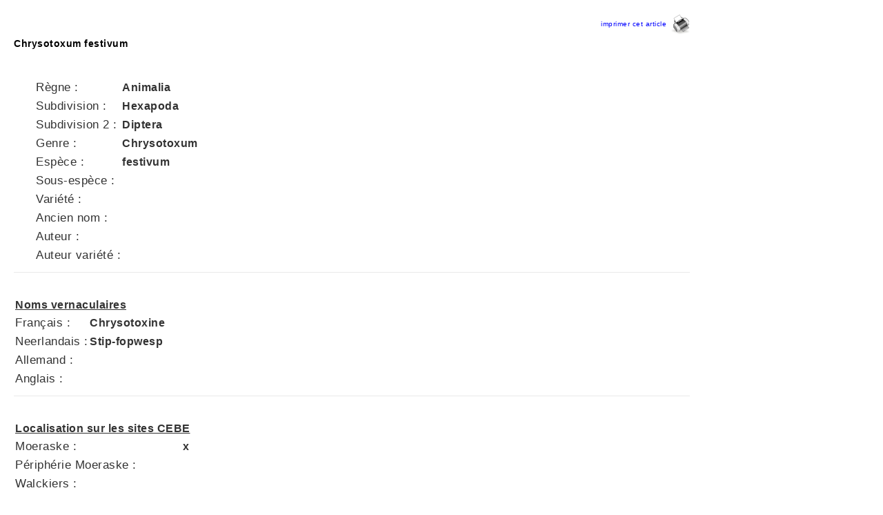

--- FILE ---
content_type: text/html; charset=UTF-8
request_url: https://cebe.be/cebe/win_item.php?print=false&file=inventaire&id=1443&l=f&s=1&root=cebe
body_size: 2268
content:
<!DOCTYPE html PUBLIC "-//W3C//DTD XHTML 1.0 Transitional//EN" "http://www.w3.org/TR/xhtml1/DTD/xhtml1-transitional.dtd">
<html xmlns="http://www.w3.org/1999/xhtml" lang="fr" xml:lang="fr">
	<head>
		<meta http-equiv="Content-Type" content="text/html; charset=utf-8" />
		<meta http-equiv="Content-Language" content="fr" />
		<meta name="author" content="dav" />
		<meta name="generator" content="Bluefish 2.2.4" />
		<meta name="googlebot" content="archive" />
		<meta content="C.E.B.E., Commission de l'Environnement de Bruxelles et Environs" name=description>
		<meta content = "CEBE - MOB#C.E.B.E. - M.O.B.#C.E.B.E. - M.O.B.,cebe, c.e.b.e., mob, environnement, écologie, réserve naturelle, moeraske, hof ter musschen, evere, schaerbeek, haren, protection, nature, c.e.b.e.,m.o.b.,Biodiversité,Informations générales,Introduction," name=keywords>
<script type="text/javascript" src="../prs_gal/clearbox/clearbox.js?dir=../../prs_gal/clearbox&lng=fr"></script>
		<link rel='stylesheet' type='text/css' href='../prs_cms/css/cebe/system.css'></link><link rel='stylesheet' type='text/css' href='../prs_cms/css/cebe/content.css'></link>	
				
		<!--[if lte IE 9]> 
		<script type="text/javascript" src="../../../prs_cms/js/hover.js"> 
		</script>

		<script type="text/javascript" src="../../../prs_cms/js/roundies.js"> 
		</script><![endif]-->
		
		<!--[if lte IE 7]> 
		<style type="text/css" media="screen">
			#menu .menuhr {
				width:175px;
			}
		</style>
		<![endif]-->

		<title></title>
	</head>
	
<body>

		<!-- ================================================================================ -->
		<!-- MENUS & CONTENT -->
		<table id="maincontent" cellspacing="0" cellpadding="0" summary="" border="0">
			<tr>
			<!-- fix : value px;     variable : 100% -->
				<td id="centercontent" width="970px;">

					<table id="tablecontent" cellspacing="0" cellpadding="0" summary="" border="0">
			         <tr>
	
							<td valign="top" width="100%" style="padding:20px;">
								<!-- MAIN CONTENT BEGIN ================================================================== -->
				
 
		<a name="1443"></a>
		<div style="float:right;padding-bottom:4px;"><p><a class="link_formation" style="font-size:x-small" href="win_item.php?print=true&file=inventaire&id=1443&l=f&s=1&root=cebe" target="_blank">imprimer cet article&nbsp;&nbsp;<img align="absmiddle" src="images/_system/but_banner_print.gif" border="0" /></a></p></div><p>&nbsp;</p>
		<p class="news_title">Chrysotoxum&nbsp;festivum&nbsp;</p>
		<ul>
			<li class="col" style="width:655px;">
				<p>&nbsp;</p>
				<table cellpadding="5" cellspacing="2" border="0">
					<tr><td>R&egrave;gne : </td><td><b>Animalia</b></td></tr>
					<tr><td>Subdivision : </td><td><b>Hexapoda</b></td></tr>
					<tr><td>Subdivision 2 : </td><td><b>Diptera</b></td></tr>
					<tr><td>Genre : </td><td><b>Chrysotoxum</b></td></tr>
					<tr><td>Esp&egrave;ce : </td><td><b>festivum</b></td></tr>
					<tr><td>Sous-esp&egrave;ce : </td><td><b></b</td></tr>
					<tr><td>Vari&eacute;t&eacute; : </td><td><b></b></td></tr>
					<tr><td>Ancien nom : </td><td><b></b></td></tr>
					<tr><td>Auteur : </td><td><b></b></td></tr>
					<tr><td>Auteur vari&eacute;t&eacute; : </td><td><b></b></td></tr>
				</table>
			</li>
			<li class="coll" style="width:0px;"></li>
		</ul>
		<div style="clear:both;display:hidden"></div>
			<hr/>
			<p>&nbsp;</p>
				<table cellpadding="5" cellspacing="2" border="0">
					<tr><td colspan="2"><b><u>Noms vernaculaires</b></u></td></tr>
					<tr><td>Fran&ccedil;ais : </td><td><b>Chrysotoxine</b></td></tr>
					<tr><td>Neerlandais : </td><td><b>Stip-fopwesp</b></td></tr>
					<tr><td>Allemand : </td><td><b></b></td></tr>
					<tr><td>Anglais : </td><td><b></b></td></tr>
				</table>
			<hr/>
				<p>&nbsp;</p>
				<table cellpadding="5" cellspacing="2" border="0" style="white-space: nowrap">
					<tr><td colspan="2"><b><u>Localisation sur les sites CEBE</b></u></td></tr>
					<tr><td>Moeraske : </td><td><b>x</b></td></tr>
					<tr><td>P&eacute;riph&eacute;rie Moeraske : </td><td><b></b></td></tr>
					<tr><td>Walckiers : </td><td><b></b></td></tr>
					<tr><td>Hof ter Musschen : </td><td><b></b></td></tr>
					<tr><td>P&eacute;riph&eacute;rie Hof ter Musschen : </td><td><b></b></td></tr>
					<tr><td>Houtweg : </td><td><b></b></td></tr>
				</table>
			<hr/>
				<p>&nbsp;</p>
				<table cellpadding="5" cellspacing="2" border="0">
					<tr><td colspan="2"><b><u>D&eacute;termination</b></u></td></tr>
					<tr><td style="vertical-align:top;white-space: nowrap">D&eacute;termination confirm&eacute;e : </td><td style="vertical-align:top;"><b>oui</b></td></tr>
					<tr><td>D&eacute;couvreur CEBE : </td><td><b>Staf Van de Gaer</b></td></tr>
					<tr><td>D&eacute;terminateur : </td><td><b>Staf Van de Gaer</b></td></tr>
					<tr><td style="vertical-align:top;">Nomenclature : </td><td><b></b></td></tr>
				</table>
			<hr/>
				<p>&nbsp;</p>
				<p><b><u>Bibliographie</b></u><br/>
				<li><a href='http://waarneming.nl/soort.php?id=7854&wno_datum_van=&wno_datum_tm=&tab=info' target='_blank'><em>waarneming.nl</em></a></li> 
</p>
			<hr/>
				<p>&nbsp;</p>
				<p><b><u>Commentaires</b></u><br/>
				</p>
			<hr/>
				<p>&nbsp;</p>
				<p><b><u>Biotopes</b></u><br/>
				bosranden, struwelen</p>
			<hr/>
				<p>&nbsp;</p>
				<p><b><u>Observations</b></u><br/>
				</p>
				<table cellpadding="5" cellspacing="15" border="0" nowrap>
				</table>
				<p>&nbsp;</p>
				<p><b><u>Google Map & Obserbations.be</b></u></p>
				<p>
<script type="text/javascript" src="../prs_cms/js/jquery-1.5.1.min.js"></script><script type="text/javascript" src="../prs_cms/js/tabs.js"></script></p>
<link href="../prs_cms/css/mlma/tabs.css" rel="stylesheet" type="text/css" />
<div class="container" style="height:500px;width:980px;">
	<ul class="tabs">
		<li>
			<a href="#tab1">Moeraske</a></li>
		<li>
			<a href="#tab2">Hof ter Musschen</a></li>
		<li>
			<a href="#tab01">CEBE</a></li>
		<li>
			<a href="#tab02">Bruxelles</a></li>
		<li>
			<a href="#tab03">Belgique</a></li>
		<li>
			<a href="#tab04">Photos CEBE</a></li>
		<li>
			<a href="#tab05">Photos</a></li>
	</ul>
	<div class="tab_container">
	<div class="tab_content" id="tab1">
				<iframe style='position:relative; z-index:0' scrolling:'no' src='technics/php/map_moe_googlemap.php?coord=' marginHeight=0 marginWidth=0 height=450 width=920 frameborder=1></iframe>
				
		</div>
		<div class="tab_content" id="tab2">
				<iframe style='position:relative; z-index:0' scrolling:'no' src='technics/php/map_hof_googlemap.php?coord=' marginHeight=0 marginWidth=0 height=450 width=920 frameborder=1></iframe>
				
		</div>
		<div class="tab_content" id="tab01">
				<IFRAME id='f1' src='http://cebe.observations.be/soort/view/7854?from=2000-01-01' width=950 height=500 scrolling=auto frameborder=0 > </IFRAME>
				
		</div>
		<div class="tab_content" id="tab02">
				<IFRAME id='f1' src='http://observations.be/soort/view/7854?prov=19&from=2000-01-01' width=950 height=500 scrolling=auto frameborder=0 > </IFRAME>
						</div>
		<div class="tab_content" id="tab03">
				<IFRAME id='f1' src='http://observations.be/soort/view/7854?from=2000-01-01' width=950 height=500 scrolling=auto frameborder=0 > </IFRAME>
						</div>
		<div class="tab_content" id="tab04">
				<IFRAME id='f1' src='http://cebe.observations.be/soort/photos/7854' width=950 height=500 scrolling=auto frameborder=0 > </IFRAME>
						</div>
		<div class="tab_content" id="tab05">
				<IFRAME id='f1' src='http://observations.be/soort/photos/7854' width=950 height=500 scrolling=auto frameborder=0 > </IFRAME>
						</div>

	</div>
</div>
<div style="clear:both;display:hidden">
	&nbsp;</div>
		<p>&nbsp;</p>
							</td>
		
						</tr>
					</table>	
				</td>	

					</tr>
		</table>
				
	</body>
</html>




